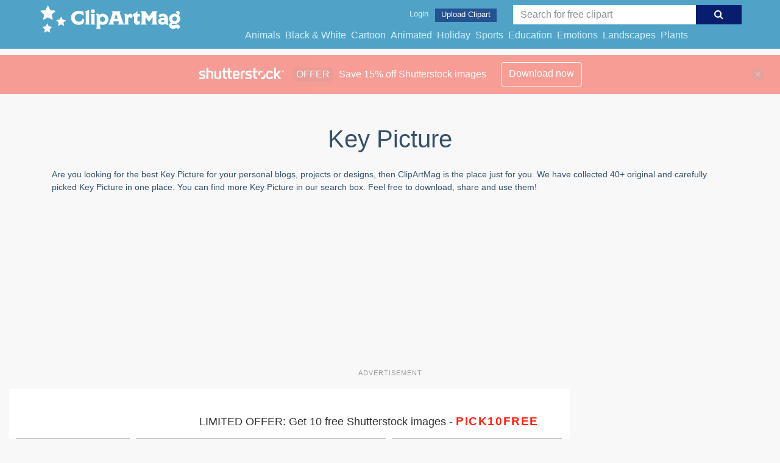

--- FILE ---
content_type: text/html; charset=UTF-8
request_url: https://clipartmag.com/shutterstockajax/key%20picture/1/37
body_size: 3812
content:
		<div class='item' data-w='450' data-h='300'>
			<a href='https://shutterstock.7eer.net/c/1425983/560528/1305?u=https%3A%2F%2Fwww.shutterstock.com%2Fimage-photo%2Ffind-which-key-matching-game-educational-2312746983' target='_blank' rel='nofollow'>
				<img class="lazyload" src="https://clipartmag.com/assets/jQuery-flexImages-master/blank.gif" data-src='https://image.shutterstock.com/image-vector/find-which-key-matching-game-450w-2312746983.jpg' alt='Find which key is extra? Matching game. Educational game for children. Attention task. Find the correct shadow. Choose correct answer. Find the missing piece of picture. Isolated on white background' title='Find which key is extra? Matching game. Educational game for children. Attention task. Find the correct shadow. Choose correct answer. Find the missing piece of picture. Isolated on white background'>
			</a>
		</div>
		<div class='item' data-w='450' data-h='136'>
			<a href='https://shutterstock.7eer.net/c/1425983/560528/1305?u=https%3A%2F%2Fwww.shutterstock.com%2Fimage-photo%2Fidentity-icon-check-personal-profile-authentication-2470092465' target='_blank' rel='nofollow'>
				<img class="lazyload" src="https://clipartmag.com/assets/jQuery-flexImages-master/blank.gif" data-src='https://image.shutterstock.com/image-vector/identity-icon-check-personal-profile-450w-2470092465.jpg' alt='Identity icon. Identity Check, Personal Profile, Authentication Key, Identity Shield, Privacy Settings, User Recognition, Verification, Biometric Security and Digital Identity' title='Identity icon. Identity Check, Personal Profile, Authentication Key, Identity Shield, Privacy Settings, User Recognition, Verification, Biometric Security and Digital Identity'>
			</a>
		</div>
		<div class='item' data-w='450' data-h='200'>
			<a href='https://shutterstock.7eer.net/c/1425983/560528/1305?u=https%3A%2F%2Fwww.shutterstock.com%2Fimage-photo%2Fcoquette-aesthetic-stickers-icons-pictures-background-2578227579' target='_blank' rel='nofollow'>
				<img class="lazyload" src="https://clipartmag.com/assets/jQuery-flexImages-master/blank.gif" data-src='https://image.shutterstock.com/image-vector/coquette-aesthetic-stickers-icons-pictures-450w-2578227579.jpg' alt='Coquette aesthetic stickers, icons, pictures, background, wallpaper in hand drawn vintage style. Pink rococo doodle vector set. Heart cake, bows, cowboy hat, Victorian collar, lock, key, dice, cherry' title='Coquette aesthetic stickers, icons, pictures, background, wallpaper in hand drawn vintage style. Pink rococo doodle vector set. Heart cake, bows, cowboy hat, Victorian collar, lock, key, dice, cherry'>
			</a>
		</div>
		<div class='item' data-w='450' data-h='161'>
			<a href='https://shutterstock.7eer.net/c/1425983/560528/1305?u=https%3A%2F%2Fwww.shutterstock.com%2Fimage-photo%2Fset-groovy-stickers-vector-design-collection-2498828583' target='_blank' rel='nofollow'>
				<img class="lazyload" src="https://clipartmag.com/assets/jQuery-flexImages-master/blank.gif" data-src='https://image.shutterstock.com/image-vector/set-groovy-stickers-vector-design-450w-2498828583.jpg' alt='Set Of Groovy Stickers Vector Design. Collection Of Acid Trippy Icons. Emoji Smile Happy Comic Characters. Funky Retro Pop Art Illustrations. Cool Cute Cartoon Patches.' title='Set Of Groovy Stickers Vector Design. Collection Of Acid Trippy Icons. Emoji Smile Happy Comic Characters. Funky Retro Pop Art Illustrations. Cool Cute Cartoon Patches.'>
			</a>
		</div>
		<div class='item' data-w='450' data-h='315'>
			<a href='https://shutterstock.7eer.net/c/1425983/560528/1305?u=https%3A%2F%2Fwww.shutterstock.com%2Fimage-photo%2Fancient-roman-ornament-greek-key-meander-2654354337' target='_blank' rel='nofollow'>
				<img class="lazyload" src="https://clipartmag.com/assets/jQuery-flexImages-master/blank.gif" data-src='https://image.shutterstock.com/image-vector/ancient-roman-ornament-greek-key-450w-2654354337.jpg' alt='Ancient Roman ornament. Greek key ornament. Meander pattern.  Repeating geometric meandros motif. Greek fret design. Ancient decorative border. Vector decoration' title='Ancient Roman ornament. Greek key ornament. Meander pattern.  Repeating geometric meandros motif. Greek fret design. Ancient decorative border. Vector decoration'>
			</a>
		</div>
		<div class='item' data-w='450' data-h='347'>
			<a href='https://shutterstock.7eer.net/c/1425983/560528/1305?u=https%3A%2F%2Fwww.shutterstock.com%2Fimage-photo%2Fcount-how-many-keys-hidden-picture-2278350317' target='_blank' rel='nofollow'>
				<img class="lazyload" src="https://clipartmag.com/assets/jQuery-flexImages-master/blank.gif" data-src='https://image.shutterstock.com/image-vector/count-how-many-keys-hidden-450w-2278350317.jpg' alt='Count how many keys are hidden in the picture. How many items are in picture? Educational game for children. Colorful cartoon characters. Funny vector illustration. Isolated on white background' title='Count how many keys are hidden in the picture. How many items are in picture? Educational game for children. Colorful cartoon characters. Funny vector illustration. Isolated on white background'>
			</a>
		</div>
		<div class='item' data-w='450' data-h='244'>
			<a href='https://shutterstock.7eer.net/c/1425983/560528/1305?u=https%3A%2F%2Fwww.shutterstock.com%2Fimage-photo%2Fset-science-laboratory-cartoon-icons-web-2004407873' target='_blank' rel='nofollow'>
				<img class="lazyload" src="https://clipartmag.com/assets/jQuery-flexImages-master/blank.gif" data-src='https://image.shutterstock.com/image-vector/set-science-laboratory-cartoon-icons-450w-2004407873.jpg' alt='Set of science and laboratory cartoon icons for web interface. Symbols of lightbulb, gear, lab flask, lock, key, envelope, star, thumb up. Colored flat vector illustration isolated on white background' title='Set of science and laboratory cartoon icons for web interface. Symbols of lightbulb, gear, lab flask, lock, key, envelope, star, thumb up. Colored flat vector illustration isolated on white background'>
			</a>
		</div>
		<div class='item' data-w='450' data-h='375'>
			<a href='https://shutterstock.7eer.net/c/1425983/560528/1305?u=https%3A%2F%2Fwww.shutterstock.com%2Fimage-photo%2Fkey-find-two-same-objects-educational-2226879845' target='_blank' rel='nofollow'>
				<img class="lazyload" src="https://clipartmag.com/assets/jQuery-flexImages-master/blank.gif" data-src='https://image.shutterstock.com/image-vector/key-find-two-same-objects-450w-2226879845.jpg' alt='Key. Find two same objects. Educational game for children. Cartoon vector illustration. Isolated on white background' title='Key. Find two same objects. Educational game for children. Cartoon vector illustration. Isolated on white background'>
			</a>
		</div>
		<div class='item' data-w='450' data-h='225'>
			<a href='https://shutterstock.7eer.net/c/1425983/560528/1305?u=https%3A%2F%2Fwww.shutterstock.com%2Fimage-photo%2Fpiano-keys-abstract-art-illustration-on-2520529405' target='_blank' rel='nofollow'>
				<img class="lazyload" src="https://clipartmag.com/assets/jQuery-flexImages-master/blank.gif" data-src='https://image.shutterstock.com/image-vector/piano-keys-abstract-art-illustration-450w-2520529405.jpg' alt='Piano keys abstract art illustration on black background for concert sign. Vector picture in flat style' title='Piano keys abstract art illustration on black background for concert sign. Vector picture in flat style'>
			</a>
		</div>
		<div class='item' data-w='450' data-h='143'>
			<a href='https://shutterstock.7eer.net/c/1425983/560528/1305?u=https%3A%2F%2Fwww.shutterstock.com%2Fimage-photo%2Fancient-clavichord-tune-scale-isolated-on-530744422' target='_blank' rel='nofollow'>
				<img class="lazyload" src="https://clipartmag.com/assets/jQuery-flexImages-master/blank.gif" data-src='https://image.shutterstock.com/image-vector/ancient-clavichord-tune-scale-isolated-450w-530744422.jpg' alt='Ancient clavichord tune scale isolated on light backdrop. Freehand outline ink hand drawn picture sketchy in artist retro scribble style pen on paper. View close up with space for text' title='Ancient clavichord tune scale isolated on light backdrop. Freehand outline ink hand drawn picture sketchy in artist retro scribble style pen on paper. View close up with space for text'>
			</a>
		</div>
		<div class='item' data-w='450' data-h='200'>
			<a href='https://shutterstock.7eer.net/c/1425983/560528/1305?u=https%3A%2F%2Fwww.shutterstock.com%2Fimage-photo%2Fcoquette-pink-vector-hand-drawn-stickers-2590138093' target='_blank' rel='nofollow'>
				<img class="lazyload" src="https://clipartmag.com/assets/jQuery-flexImages-master/blank.gif" data-src='https://image.shutterstock.com/image-vector/coquette-pink-vector-hand-drawn-450w-2590138093.jpg' alt='Coquette Pink vector hand drawn stickers, icons, pictures, background, wallpaper. Love letter, lock, key, retro cakes, bow, cherry, hearts, dice. Trendy vintage line art vector set. Kawaii doodles' title='Coquette Pink vector hand drawn stickers, icons, pictures, background, wallpaper. Love letter, lock, key, retro cakes, bow, cherry, hearts, dice. Trendy vintage line art vector set. Kawaii doodles'>
			</a>
		</div>
		<div class='item' data-w='450' data-h='450'>
			<a href='https://shutterstock.7eer.net/c/1425983/560528/1305?u=https%3A%2F%2Fwww.shutterstock.com%2Fimage-photo%2Fvintage-seamless-pattern-clocks-keys-84215899' target='_blank' rel='nofollow'>
				<img class="lazyload" src="https://clipartmag.com/assets/jQuery-flexImages-master/blank.gif" data-src='https://image.shutterstock.com/image-vector/vintage-seamless-pattern-clocks-keys-450w-84215899.jpg' alt='Vintage seamless pattern with clocks and keys' title='Vintage seamless pattern with clocks and keys'>
			</a>
		</div>
		<div class='item' data-w='450' data-h='200'>
			<a href='https://shutterstock.7eer.net/c/1425983/560528/1305?u=https%3A%2F%2Fwww.shutterstock.com%2Fimage-photo%2Fcoquette-valentines-day-pink-vector-hand-2579650823' target='_blank' rel='nofollow'>
				<img class="lazyload" src="https://clipartmag.com/assets/jQuery-flexImages-master/blank.gif" data-src='https://image.shutterstock.com/image-vector/coquette-valentines-day-pink-vector-450w-2579650823.jpg' alt='Coquette Valentines day Pink vector hand drawn stickers, icons, pictures, background, wallpaper. Love letter, lock, key, retro cakes, bow, cherry, hearts, dice. Trendy vintage line art vector set' title='Coquette Valentines day Pink vector hand drawn stickers, icons, pictures, background, wallpaper. Love letter, lock, key, retro cakes, bow, cherry, hearts, dice. Trendy vintage line art vector set'>
			</a>
		</div>
		<div class='item' data-w='450' data-h='339'>
			<a href='https://shutterstock.7eer.net/c/1425983/560528/1305?u=https%3A%2F%2Fwww.shutterstock.com%2Fimage-photo%2Fset-54-doodle-icons-122248093' target='_blank' rel='nofollow'>
				<img class="lazyload" src="https://clipartmag.com/assets/jQuery-flexImages-master/blank.gif" data-src='https://image.shutterstock.com/image-vector/set-54-doodle-icons-450w-122248093.jpg' alt='set of 54 doodle icons' title='set of 54 doodle icons'>
			</a>
		</div>
		<div class='item' data-w='450' data-h='450'>
			<a href='https://shutterstock.7eer.net/c/1425983/560528/1305?u=https%3A%2F%2Fwww.shutterstock.com%2Fimage-photo%2Fabstract-piano-keyboard-black-white-keys-2572365603' target='_blank' rel='nofollow'>
				<img class="lazyload" src="https://clipartmag.com/assets/jQuery-flexImages-master/blank.gif" data-src='https://image.shutterstock.com/image-vector/abstract-piano-keyboard-black-white-450w-2572365603.jpg' alt='Abstract piano keyboard with black and white keys.' title='Abstract piano keyboard with black and white keys.'>
			</a>
		</div>
		<div class='item' data-w='450' data-h='197'>
			<a href='https://shutterstock.7eer.net/c/1425983/560528/1305?u=https%3A%2F%2Fwww.shutterstock.com%2Fimage-photo%2Fpuzzle-missing-piece-love-heart-jigsaw-2548745059' target='_blank' rel='nofollow'>
				<img class="lazyload" src="https://clipartmag.com/assets/jQuery-flexImages-master/blank.gif" data-src='https://image.shutterstock.com/image-vector/puzzle-missing-piece-love-heart-450w-2548745059.jpg' alt='puzzle with a missing piece. Love, heart jigsaw puzzle pieces line pattern. Puzzle pieces icon or pictogram. Cartoon vector. For 14 february, valentine, valentines day' title='puzzle with a missing piece. Love, heart jigsaw puzzle pieces line pattern. Puzzle pieces icon or pictogram. Cartoon vector. For 14 february, valentine, valentines day'>
			</a>
		</div>
		<div class='item' data-w='369' data-h='450'>
			<a href='https://shutterstock.7eer.net/c/1425983/560528/1305?u=https%3A%2F%2Fwww.shutterstock.com%2Fimage-photo%2Fline-icons-flat-design-elements-business-274943471' target='_blank' rel='nofollow'>
				<img class="lazyload" src="https://clipartmag.com/assets/jQuery-flexImages-master/blank.gif" data-src='https://image.shutterstock.com/image-vector/line-icons-flat-design-elements-450w-274943471.jpg' alt='Line icons with flat design elements of business startup, new product develop, digital agency key features, creative organization workflow. Modern infographic vector logo pictogram collection concept.' title='Line icons with flat design elements of business startup, new product develop, digital agency key features, creative organization workflow. Modern infographic vector logo pictogram collection concept.'>
			</a>
		</div>
		<div class='item' data-w='257' data-h='450'>
			<a href='https://shutterstock.7eer.net/c/1425983/560528/1305?u=https%3A%2F%2Fwww.shutterstock.com%2Fimage-photo%2Ffour-set-music-notes-260332403' target='_blank' rel='nofollow'>
				<img class="lazyload" src="https://clipartmag.com/assets/jQuery-flexImages-master/blank.gif" data-src='https://image.shutterstock.com/image-vector/four-set-music-notes-450w-260332403.jpg' alt='Four set of music notes' title='Four set of music notes'>
			</a>
		</div>
		<div class='item' data-w='450' data-h='315'>
			<a href='https://shutterstock.7eer.net/c/1425983/560528/1305?u=https%3A%2F%2Fwww.shutterstock.com%2Fimage-photo%2Fone-hand-giving-key-another-process-543502798' target='_blank' rel='nofollow'>
				<img class="lazyload" src="https://clipartmag.com/assets/jQuery-flexImages-master/blank.gif" data-src='https://image.shutterstock.com/image-vector/one-hand-giving-key-another-450w-543502798.jpg' alt='One hand giving key to another. Process of buying renting selling in cartoon style flat design. Vector illustration of two isolated arms with key. Agreement between two people about sales purchase.' title='One hand giving key to another. Process of buying renting selling in cartoon style flat design. Vector illustration of two isolated arms with key. Agreement between two people about sales purchase.'>
			</a>
		</div>
		<div class='item' data-w='385' data-h='450'>
			<a href='https://shutterstock.7eer.net/c/1425983/560528/1305?u=https%3A%2F%2Fwww.shutterstock.com%2Fimage-photo%2Fkey-find-correct-shadow-educational-game-2228984949' target='_blank' rel='nofollow'>
				<img class="lazyload" src="https://clipartmag.com/assets/jQuery-flexImages-master/blank.gif" data-src='https://image.shutterstock.com/image-vector/key-find-correct-shadow-educational-450w-2228984949.jpg' alt='Key. Find the correct shadow. Educational game for children. Cartoon vector illustration. Isolated on white background' title='Key. Find the correct shadow. Educational game for children. Cartoon vector illustration. Isolated on white background'>
			</a>
		</div>
		<div class='item' data-w='450' data-h='313'>
			<a href='https://shutterstock.7eer.net/c/1425983/560528/1305?u=https%3A%2F%2Fwww.shutterstock.com%2Fimage-photo%2Flogic-puzzle-children-adults-can-you-2306728441' target='_blank' rel='nofollow'>
				<img class="lazyload" src="https://clipartmag.com/assets/jQuery-flexImages-master/blank.gif" data-src='https://image.shutterstock.com/image-vector/logic-puzzle-children-adults-can-450w-2306728441.jpg' alt='Logic puzzle for children and adults. Can you find the key that was not put back? Educational game. Printable page for kids brain teaser book. Play online. Vector cartoon illustration.' title='Logic puzzle for children and adults. Can you find the key that was not put back? Educational game. Printable page for kids brain teaser book. Play online. Vector cartoon illustration.'>
			</a>
		</div>
		<div class='item' data-w='450' data-h='246'>
			<a href='https://shutterstock.7eer.net/c/1425983/560528/1305?u=https%3A%2F%2Fwww.shutterstock.com%2Fimage-photo%2Fmobile-phone-app-buying-nft-pictures-2108619392' target='_blank' rel='nofollow'>
				<img class="lazyload" src="https://clipartmag.com/assets/jQuery-flexImages-master/blank.gif" data-src='https://image.shutterstock.com/image-vector/mobile-phone-app-buying-nft-450w-2108619392.jpg' alt='A mobile phone with an app for buying NFT pictures, neon psychedelic guy character. NFT token in blockchain technology in digital crypto art. Purchase of a token with aspects of intellectual property.' title='A mobile phone with an app for buying NFT pictures, neon psychedelic guy character. NFT token in blockchain technology in digital crypto art. Purchase of a token with aspects of intellectual property.'>
			</a>
		</div>
		<div class='item' data-w='450' data-h='450'>
			<a href='https://shutterstock.7eer.net/c/1425983/560528/1305?u=https%3A%2F%2Fwww.shutterstock.com%2Fimage-photo%2Fbunch-five-keys-cartoon-icon-clipart-2471126427' target='_blank' rel='nofollow'>
				<img class="lazyload" src="https://clipartmag.com/assets/jQuery-flexImages-master/blank.gif" data-src='https://image.shutterstock.com/image-vector/bunch-five-keys-cartoon-icon-450w-2471126427.jpg' alt='Bunch of five keys cartoon icon. Clipart image isolated on white background' title='Bunch of five keys cartoon icon. Clipart image isolated on white background'>
			</a>
		</div>
		<div class='item' data-w='450' data-h='450'>
			<a href='https://shutterstock.7eer.net/c/1425983/560528/1305?u=https%3A%2F%2Fwww.shutterstock.com%2Fimage-photo%2Ficons-mobile-phone-white-background-129057824' target='_blank' rel='nofollow'>
				<img class="lazyload" src="https://clipartmag.com/assets/jQuery-flexImages-master/blank.gif" data-src='https://image.shutterstock.com/image-vector/icons-mobile-phone-white-background-450w-129057824.jpg' alt='Icons for Mobile Phone with White Background' title='Icons for Mobile Phone with White Background'>
			</a>
		</div>
		<div class='item' data-w='450' data-h='194'>
			<a href='https://shutterstock.7eer.net/c/1425983/560528/1305?u=https%3A%2F%2Fwww.shutterstock.com%2Fimage-photo%2Fjigsaw-puzzle-pieces-connection-line-pattern-2141133835' target='_blank' rel='nofollow'>
				<img class="lazyload" src="https://clipartmag.com/assets/jQuery-flexImages-master/blank.gif" data-src='https://image.shutterstock.com/image-vector/jigsaw-puzzle-pieces-connection-line-450w-2141133835.jpg' alt='jigsaw, puzzle pieces connection line pattern. Puzzel piece icon or pictogram. Cartoon vector outline. Autism logo or symbol. Dubbele platte puzzels grid. Teamwork concept. Mosaic sign. Game print' title='jigsaw, puzzle pieces connection line pattern. Puzzel piece icon or pictogram. Cartoon vector outline. Autism logo or symbol. Dubbele platte puzzels grid. Teamwork concept. Mosaic sign. Game print'>
			</a>
		</div>
		<div class='item' data-w='450' data-h='288'>
			<a href='https://shutterstock.7eer.net/c/1425983/560528/1305?u=https%3A%2F%2Fwww.shutterstock.com%2Fimage-photo%2Ffind-extra-hand-robots-matching-game-2553516037' target='_blank' rel='nofollow'>
				<img class="lazyload" src="https://clipartmag.com/assets/jQuery-flexImages-master/blank.gif" data-src='https://image.shutterstock.com/image-vector/find-extra-hand-robots-matching-450w-2553516037.jpg' alt='Find an extra hand for robots. Matching game. Educational game for children. Attention task. Find the correct outline. Choose correct answer. Find the missing piece of picture. Cartoon characters' title='Find an extra hand for robots. Matching game. Educational game for children. Attention task. Find the correct outline. Choose correct answer. Find the missing piece of picture. Cartoon characters'>
			</a>
		</div>
		<div class='item' data-w='450' data-h='450'>
			<a href='https://shutterstock.7eer.net/c/1425983/560528/1305?u=https%3A%2F%2Fwww.shutterstock.com%2Fimage-photo%2Fset-doddled-icons-59688913' target='_blank' rel='nofollow'>
				<img class="lazyload" src="https://clipartmag.com/assets/jQuery-flexImages-master/blank.gif" data-src='https://image.shutterstock.com/image-vector/set-doddled-icons-450w-59688913.jpg' alt='Set of Doddled Icons' title='Set of Doddled Icons'>
			</a>
		</div>
		<div class='item' data-w='450' data-h='450'>
			<a href='https://shutterstock.7eer.net/c/1425983/560528/1305?u=https%3A%2F%2Fwww.shutterstock.com%2Fimage-photo%2Fgolden-key-illustration-vector-game-icon-2578639847' target='_blank' rel='nofollow'>
				<img class="lazyload" src="https://clipartmag.com/assets/jQuery-flexImages-master/blank.gif" data-src='https://image.shutterstock.com/image-vector/golden-key-illustration-vector-game-450w-2578639847.jpg' alt='Golden Key Illustration vector. golden game key icon game currency vector' title='Golden Key Illustration vector. golden game key icon game currency vector'>
			</a>
		</div>
		<div class='item' data-w='450' data-h='450'>
			<a href='https://shutterstock.7eer.net/c/1425983/560528/1305?u=https%3A%2F%2Fwww.shutterstock.com%2Fimage-photo%2Fsmall-mini-keyboard-ai-generate-buttons-2519753841' target='_blank' rel='nofollow'>
				<img class="lazyload" src="https://clipartmag.com/assets/jQuery-flexImages-master/blank.gif" data-src='https://image.shutterstock.com/image-vector/small-mini-keyboard-ai-generate-450w-2519753841.jpg' alt='Small Mini Keyboard with Ai Generate buttons. Artificial Intelligence creates a picture of a cat. Isometric vector illustration ' title='Small Mini Keyboard with Ai Generate buttons. Artificial Intelligence creates a picture of a cat. Isometric vector illustration '>
			</a>
		</div>
		<div class='item' data-w='450' data-h='450'>
			<a href='https://shutterstock.7eer.net/c/1425983/560528/1305?u=https%3A%2F%2Fwww.shutterstock.com%2Fimage-photo%2Fvintage-key-black-silhouette-security-metal-1381595474' target='_blank' rel='nofollow'>
				<img class="lazyload" src="https://clipartmag.com/assets/jQuery-flexImages-master/blank.gif" data-src='https://image.shutterstock.com/image-vector/vintage-key-black-silhouette-security-450w-1381595474.jpg' alt='Vintage key black silhouette, security metal collection. Keys for opening door, or closing a lock, starting a car engine Vector illustration' title='Vintage key black silhouette, security metal collection. Keys for opening door, or closing a lock, starting a car engine Vector illustration'>
			</a>
		</div>
		<div class='item' data-w='450' data-h='136'>
			<a href='https://shutterstock.7eer.net/c/1425983/560528/1305?u=https%3A%2F%2Fwww.shutterstock.com%2Fimage-photo%2Fidentity-icon-check-personal-profile-authentication-2472172097' target='_blank' rel='nofollow'>
				<img class="lazyload" src="https://clipartmag.com/assets/jQuery-flexImages-master/blank.gif" data-src='https://image.shutterstock.com/image-vector/identity-icon-check-personal-profile-450w-2472172097.jpg' alt='Identity icon. Identity Check, Personal Profile, Authentication Key, Identity Shield, Privacy Settings, User Recognition, Verification, Biometric Security and Digital Identity' title='Identity icon. Identity Check, Personal Profile, Authentication Key, Identity Shield, Privacy Settings, User Recognition, Verification, Biometric Security and Digital Identity'>
			</a>
		</div>
		<div class='item' data-w='450' data-h='381'>
			<a href='https://shutterstock.7eer.net/c/1425983/560528/1305?u=https%3A%2F%2Fwww.shutterstock.com%2Fimage-photo%2Ffind-8-objects-picture-hidden-object-2454857987' target='_blank' rel='nofollow'>
				<img class="lazyload" src="https://clipartmag.com/assets/jQuery-flexImages-master/blank.gif" data-src='https://image.shutterstock.com/image-vector/find-8-objects-picture-hidden-450w-2454857987.jpg' alt='Find 8 objects in the picture. Hidden object puzzle. Huge sea turtle. Vector illustration.' title='Find 8 objects in the picture. Hidden object puzzle. Huge sea turtle. Vector illustration.'>
			</a>
		</div>
		<div class='item' data-w='450' data-h='450'>
			<a href='https://shutterstock.7eer.net/c/1425983/560528/1305?u=https%3A%2F%2Fwww.shutterstock.com%2Fimage-photo%2Fcute-unicorn-activities-kids-solve-arithmetic-2507934907' target='_blank' rel='nofollow'>
				<img class="lazyload" src="https://clipartmag.com/assets/jQuery-flexImages-master/blank.gif" data-src='https://image.shutterstock.com/image-vector/cute-unicorn-activities-kids-solve-450w-2507934907.jpg' alt='Cute  Unicorn activities for kids. Solve arithmetic problems using the key. Vector illustration. Book square format. Math game for learning counting.' title='Cute  Unicorn activities for kids. Solve arithmetic problems using the key. Vector illustration. Book square format. Math game for learning counting.'>
			</a>
		</div>
		<div class='item' data-w='450' data-h='450'>
			<a href='https://shutterstock.7eer.net/c/1425983/560528/1305?u=https%3A%2F%2Fwww.shutterstock.com%2Fimage-photo%2Fpicture-pinocchios-hand-smiling-2490410481' target='_blank' rel='nofollow'>
				<img class="lazyload" src="https://clipartmag.com/assets/jQuery-flexImages-master/blank.gif" data-src='https://image.shutterstock.com/image-vector/picture-pinocchios-hand-smiling-450w-2490410481.jpg' alt='picture of Pinocchio's hand smiling' title='picture of Pinocchio's hand smiling'>
			</a>
		</div>
		<div class='item' data-w='450' data-h='450'>
			<a href='https://shutterstock.7eer.net/c/1425983/560528/1305?u=https%3A%2F%2Fwww.shutterstock.com%2Fimage-photo%2Fvector-icon-usb-flash-drive-sign-1136768912' target='_blank' rel='nofollow'>
				<img class="lazyload" src="https://clipartmag.com/assets/jQuery-flexImages-master/blank.gif" data-src='https://image.shutterstock.com/image-vector/vector-icon-usb-flash-drive-450w-1136768912.jpg' alt='Vector icon USB flash drive. USB flash drive with a sign of connection.' title='Vector icon USB flash drive. USB flash drive with a sign of connection.'>
			</a>
		</div>
		<div class='item' data-w='450' data-h='313'>
			<a href='https://shutterstock.7eer.net/c/1425983/560528/1305?u=https%3A%2F%2Fwww.shutterstock.com%2Fimage-photo%2Fset-house--home-outlined-icons-299067023' target='_blank' rel='nofollow'>
				<img class="lazyload" src="https://clipartmag.com/assets/jQuery-flexImages-master/blank.gif" data-src='https://image.shutterstock.com/image-vector/set-house-home-outlined-icons-450w-299067023.jpg' alt='Set of HOUSE &amp; HOME outlined icons' title='Set of HOUSE &amp; HOME outlined icons'>
			</a>
		</div>
		<div class='item' data-w='450' data-h='450'>
			<a href='https://shutterstock.7eer.net/c/1425983/560528/1305?u=https%3A%2F%2Fwww.shutterstock.com%2Fimage-photo%2Fa4--a3-format-poster-minimal-223645705' target='_blank' rel='nofollow'>
				<img class="lazyload" src="https://clipartmag.com/assets/jQuery-flexImages-master/blank.gif" data-src='https://image.shutterstock.com/image-vector/a4-a3-format-poster-minimal-450w-223645705.jpg' alt='A4 / A3 format poster minimal abstract design with your text, paper clips and shadow  Eps 10 stock vector illustration ' title='A4 / A3 format poster minimal abstract design with your text, paper clips and shadow  Eps 10 stock vector illustration '>
			</a>
		</div>

<script>
$(document).ready(function(){
	//lazyload();
	let images = document.querySelectorAll(".lazyload");
		new LazyLoad(images, {
			root: null,
			rootMargin: "300px",
			threshold: 0
		});
	});
</script>

--- FILE ---
content_type: text/html; charset=UTF-8
request_url: https://clipartmag.com/shutterstockajax/key%20picture/3/15
body_size: 1444
content:
		<div class='item' data-w='450' data-h='136'>
			<a href='https://shutterstock.7eer.net/c/1425983/560528/1305?u=https%3A%2F%2Fwww.shutterstock.com%2Fimage-photo%2Fidentity-icon-check-personal-profile-authentication-2472172097' target='_blank' rel='nofollow'>
				<img class="lazyload" src="https://clipartmag.com/assets/jQuery-flexImages-master/blank.gif" data-src='https://image.shutterstock.com/image-vector/identity-icon-check-personal-profile-450w-2472172097.jpg' alt='Identity icon. Identity Check, Personal Profile, Authentication Key, Identity Shield, Privacy Settings, User Recognition, Verification, Biometric Security and Digital Identity' title='Identity icon. Identity Check, Personal Profile, Authentication Key, Identity Shield, Privacy Settings, User Recognition, Verification, Biometric Security and Digital Identity'>
			</a>
		</div>
		<div class='item' data-w='450' data-h='381'>
			<a href='https://shutterstock.7eer.net/c/1425983/560528/1305?u=https%3A%2F%2Fwww.shutterstock.com%2Fimage-photo%2Ffind-8-objects-picture-hidden-object-2454857987' target='_blank' rel='nofollow'>
				<img class="lazyload" src="https://clipartmag.com/assets/jQuery-flexImages-master/blank.gif" data-src='https://image.shutterstock.com/image-vector/find-8-objects-picture-hidden-450w-2454857987.jpg' alt='Find 8 objects in the picture. Hidden object puzzle. Huge sea turtle. Vector illustration.' title='Find 8 objects in the picture. Hidden object puzzle. Huge sea turtle. Vector illustration.'>
			</a>
		</div>
		<div class='item' data-w='450' data-h='450'>
			<a href='https://shutterstock.7eer.net/c/1425983/560528/1305?u=https%3A%2F%2Fwww.shutterstock.com%2Fimage-photo%2Fcute-unicorn-activities-kids-solve-arithmetic-2507934907' target='_blank' rel='nofollow'>
				<img class="lazyload" src="https://clipartmag.com/assets/jQuery-flexImages-master/blank.gif" data-src='https://image.shutterstock.com/image-vector/cute-unicorn-activities-kids-solve-450w-2507934907.jpg' alt='Cute  Unicorn activities for kids. Solve arithmetic problems using the key. Vector illustration. Book square format. Math game for learning counting.' title='Cute  Unicorn activities for kids. Solve arithmetic problems using the key. Vector illustration. Book square format. Math game for learning counting.'>
			</a>
		</div>
		<div class='item' data-w='450' data-h='450'>
			<a href='https://shutterstock.7eer.net/c/1425983/560528/1305?u=https%3A%2F%2Fwww.shutterstock.com%2Fimage-photo%2Fpicture-pinocchios-hand-smiling-2490410481' target='_blank' rel='nofollow'>
				<img class="lazyload" src="https://clipartmag.com/assets/jQuery-flexImages-master/blank.gif" data-src='https://image.shutterstock.com/image-vector/picture-pinocchios-hand-smiling-450w-2490410481.jpg' alt='picture of Pinocchio's hand smiling' title='picture of Pinocchio's hand smiling'>
			</a>
		</div>
		<div class='item' data-w='450' data-h='450'>
			<a href='https://shutterstock.7eer.net/c/1425983/560528/1305?u=https%3A%2F%2Fwww.shutterstock.com%2Fimage-photo%2Fvector-icon-usb-flash-drive-sign-1136768912' target='_blank' rel='nofollow'>
				<img class="lazyload" src="https://clipartmag.com/assets/jQuery-flexImages-master/blank.gif" data-src='https://image.shutterstock.com/image-vector/vector-icon-usb-flash-drive-450w-1136768912.jpg' alt='Vector icon USB flash drive. USB flash drive with a sign of connection.' title='Vector icon USB flash drive. USB flash drive with a sign of connection.'>
			</a>
		</div>
		<div class='item' data-w='450' data-h='313'>
			<a href='https://shutterstock.7eer.net/c/1425983/560528/1305?u=https%3A%2F%2Fwww.shutterstock.com%2Fimage-photo%2Fset-house--home-outlined-icons-299067023' target='_blank' rel='nofollow'>
				<img class="lazyload" src="https://clipartmag.com/assets/jQuery-flexImages-master/blank.gif" data-src='https://image.shutterstock.com/image-vector/set-house-home-outlined-icons-450w-299067023.jpg' alt='Set of HOUSE &amp; HOME outlined icons' title='Set of HOUSE &amp; HOME outlined icons'>
			</a>
		</div>
		<div class='item' data-w='450' data-h='450'>
			<a href='https://shutterstock.7eer.net/c/1425983/560528/1305?u=https%3A%2F%2Fwww.shutterstock.com%2Fimage-photo%2Fa4--a3-format-poster-minimal-223645705' target='_blank' rel='nofollow'>
				<img class="lazyload" src="https://clipartmag.com/assets/jQuery-flexImages-master/blank.gif" data-src='https://image.shutterstock.com/image-vector/a4-a3-format-poster-minimal-450w-223645705.jpg' alt='A4 / A3 format poster minimal abstract design with your text, paper clips and shadow  Eps 10 stock vector illustration ' title='A4 / A3 format poster minimal abstract design with your text, paper clips and shadow  Eps 10 stock vector illustration '>
			</a>
		</div>
		<div class='item' data-w='450' data-h='348'>
			<a href='https://shutterstock.7eer.net/c/1425983/560528/1305?u=https%3A%2F%2Fwww.shutterstock.com%2Fimage-photo%2Falice-falling-down-into-rabbit-hole-170986505' target='_blank' rel='nofollow'>
				<img class="lazyload" src="https://clipartmag.com/assets/jQuery-flexImages-master/blank.gif" data-src='https://image.shutterstock.com/image-vector/alice-falling-down-into-rabbit-450w-170986505.jpg' alt='Alice is falling down into the rabbit hole' title='Alice is falling down into the rabbit hole'>
			</a>
		</div>
		<div class='item' data-w='450' data-h='282'>
			<a href='https://shutterstock.7eer.net/c/1425983/560528/1305?u=https%3A%2F%2Fwww.shutterstock.com%2Fimage-photo%2Ftemplate-design-framed-photos-effect-torn-2581421357' target='_blank' rel='nofollow'>
				<img class="lazyload" src="https://clipartmag.com/assets/jQuery-flexImages-master/blank.gif" data-src='https://image.shutterstock.com/image-vector/template-design-framed-photos-effect-450w-2581421357.jpg' alt='Template for the design of framed photos with the effect of torn paper, newspaper. Vector elements in retro halftone for album, postcard, collage.' title='Template for the design of framed photos with the effect of torn paper, newspaper. Vector elements in retro halftone for album, postcard, collage.'>
			</a>
		</div>
		<div class='item' data-w='450' data-h='450'>
			<a href='https://shutterstock.7eer.net/c/1425983/560528/1305?u=https%3A%2F%2Fwww.shutterstock.com%2Fimage-photo%2Fkeyhole-icon-shadow-hole-isolated-on-390543019' target='_blank' rel='nofollow'>
				<img class="lazyload" src="https://clipartmag.com/assets/jQuery-flexImages-master/blank.gif" data-src='https://image.shutterstock.com/image-vector/keyhole-icon-shadow-hole-isolated-450w-390543019.jpg' alt='Keyhole icon with shadow, hole isolated on a white background, stylish vector illustration for web design' title='Keyhole icon with shadow, hole isolated on a white background, stylish vector illustration for web design'>
			</a>
		</div>
		<div class='item' data-w='450' data-h='450'>
			<a href='https://shutterstock.7eer.net/c/1425983/560528/1305?u=https%3A%2F%2Fwww.shutterstock.com%2Fimage-photo%2Fantique-background-tea-party-theme-88795825' target='_blank' rel='nofollow'>
				<img class="lazyload" src="https://clipartmag.com/assets/jQuery-flexImages-master/blank.gif" data-src='https://image.shutterstock.com/image-vector/antique-background-tea-party-theme-450w-88795825.jpg' alt='Antique background with tea party theme' title='Antique background with tea party theme'>
			</a>
		</div>
		<div class='item' data-w='450' data-h='450'>
			<a href='https://shutterstock.7eer.net/c/1425983/560528/1305?u=https%3A%2F%2Fwww.shutterstock.com%2Fimage-photo%2Fvector-usb-flash-drive-icon-memory-1353205958' target='_blank' rel='nofollow'>
				<img class="lazyload" src="https://clipartmag.com/assets/jQuery-flexImages-master/blank.gif" data-src='https://image.shutterstock.com/image-vector/vector-usb-flash-drive-icon-450w-1353205958.jpg' alt='Vector USB flash drive icon. USB Flash memory stick with connection mark. Illustration of flash drive memory stick clipart' title='Vector USB flash drive icon. USB Flash memory stick with connection mark. Illustration of flash drive memory stick clipart'>
			</a>
		</div>
		<div class='item' data-w='450' data-h='450'>
			<a href='https://shutterstock.7eer.net/c/1425983/560528/1305?u=https%3A%2F%2Fwww.shutterstock.com%2Fimage-photo%2Fmodern-realistic-frame-on-white-background-252208636' target='_blank' rel='nofollow'>
				<img class="lazyload" src="https://clipartmag.com/assets/jQuery-flexImages-master/blank.gif" data-src='https://image.shutterstock.com/image-vector/modern-realistic-frame-on-white-450w-252208636.jpg' alt='Modern realistic frame on a white background' title='Modern realistic frame on a white background'>
			</a>
		</div>
		<div class='item' data-w='450' data-h='226'>
			<a href='https://shutterstock.7eer.net/c/1425983/560528/1305?u=https%3A%2F%2Fwww.shutterstock.com%2Fimage-photo%2Fkeys-on-keychains-realistic-bunch-trinket-1753807181' target='_blank' rel='nofollow'>
				<img class="lazyload" src="https://clipartmag.com/assets/jQuery-flexImages-master/blank.gif" data-src='https://image.shutterstock.com/image-vector/keys-on-keychains-realistic-bunch-450w-1753807181.jpg' alt='Keys on keychains. Realistic bunch with keys trinket different forms circle shapes vector isolated pictures' title='Keys on keychains. Realistic bunch with keys trinket different forms circle shapes vector isolated pictures'>
			</a>
		</div>
		<div class='item' data-w='450' data-h='450'>
			<a href='https://shutterstock.7eer.net/c/1425983/560528/1305?u=https%3A%2F%2Fwww.shutterstock.com%2Fimage-photo%2Fvintage-seamless-pattern-watches-feathers-keys-83369923' target='_blank' rel='nofollow'>
				<img class="lazyload" src="https://clipartmag.com/assets/jQuery-flexImages-master/blank.gif" data-src='https://image.shutterstock.com/image-vector/vintage-seamless-pattern-watches-feathers-450w-83369923.jpg' alt='Vintage seamless pattern with watches, feathers and keys' title='Vintage seamless pattern with watches, feathers and keys'>
			</a>
		</div>

<script>
$(document).ready(function(){
	//lazyload();
	let images = document.querySelectorAll(".lazyload");
		new LazyLoad(images, {
			root: null,
			rootMargin: "300px",
			threshold: 0
		});
	});
</script>

--- FILE ---
content_type: text/html; charset=utf-8
request_url: https://www.google.com/recaptcha/api2/aframe
body_size: 268
content:
<!DOCTYPE HTML><html><head><meta http-equiv="content-type" content="text/html; charset=UTF-8"></head><body><script nonce="rXL0V2Gp3Q8bWJeoL7jxUA">/** Anti-fraud and anti-abuse applications only. See google.com/recaptcha */ try{var clients={'sodar':'https://pagead2.googlesyndication.com/pagead/sodar?'};window.addEventListener("message",function(a){try{if(a.source===window.parent){var b=JSON.parse(a.data);var c=clients[b['id']];if(c){var d=document.createElement('img');d.src=c+b['params']+'&rc='+(localStorage.getItem("rc::a")?sessionStorage.getItem("rc::b"):"");window.document.body.appendChild(d);sessionStorage.setItem("rc::e",parseInt(sessionStorage.getItem("rc::e")||0)+1);localStorage.setItem("rc::h",'1765664218627');}}}catch(b){}});window.parent.postMessage("_grecaptcha_ready", "*");}catch(b){}</script></body></html>